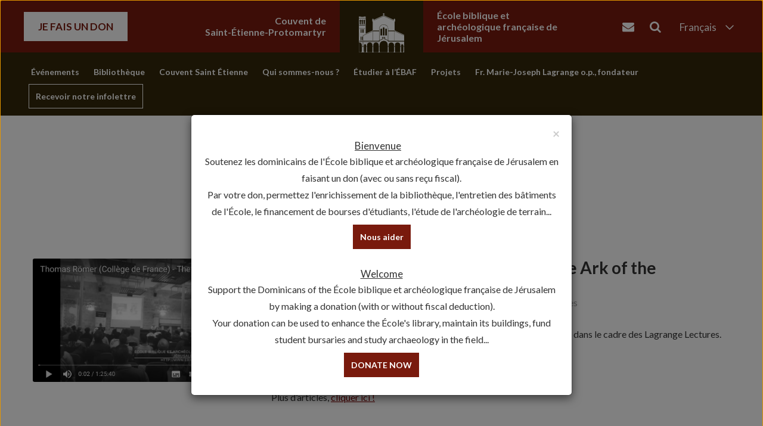

--- FILE ---
content_type: text/html; charset=UTF-8
request_url: https://www.ebaf.edu/2018/05/video-the-biblical-traditions-about-the-ark-of-the-covenant-2/
body_size: 12564
content:
<!doctype html>
<!--[if lt IE 7 ]> <html class="no-js ie6" lang="fr-FR"> <![endif]-->
<!--[if IE 7 ]>    <html class="no-js ie7" lang="fr-FR"> <![endif]-->
<!--[if IE 8 ]>    <html class="no-js ie8" lang="fr-FR"> <![endif]-->
<!--[if (gte IE 9)|!(IE)]><!--> <html class="no-js" lang="fr-FR"> <!--<![endif]-->
<head>

<meta charset="UTF-8" />
<meta name="viewport" content="width=device-width, user-scalable=no, initial-scale=1.0, minimum-scale=1.0, maximum-scale=1.0">
<meta http-equiv="X-UA-Compatible" content="IE=edge,chrome=1" />

<title>Vidéo &#8211; The Biblical Traditions about the Ark of the Covenant &#124; École Biblique et Archéologique Française de Jérusalem</title>

<link rel="profile" href="http://gmpg.org/xfn/11" />
<link rel="pingback" href="https://www.ebaf.edu/xmlrpc.php" />

<!-- Google font -->
<link href="https://fonts.googleapis.com/css?family=Lato:400,700" rel="stylesheet">

  <!-- HTML5 shim and Respond.js IE8 support of HTML5 elements and media queries -->
    <!--[if lt IE 9]>
      <script src="/js/html5shiv.js"></script>
      <script src="/js/respond.min.js"></script>
    <![endif]-->
    
<!-- Google tag (gtag.js) -->
<script async src="https://www.googletagmanager.com/gtag/js?id=G-YQSD7SBP3R"></script>
<script>
  window.dataLayer = window.dataLayer || [];
  function gtag(){dataLayer.push(arguments);}
  gtag('js', new Date());

  gtag('config', 'G-YQSD7SBP3R');
</script>

<meta name='robots' content='max-image-preview:large' />
	<style>img:is([sizes="auto" i], [sizes^="auto," i]) { contain-intrinsic-size: 3000px 1500px }</style>
	<link rel="alternate" href="https://www.ebaf.edu/2018/05/video-the-biblical-traditions-about-the-ark-of-the-covenant-2/" hreflang="fr" />
<link rel="alternate" href="https://www.ebaf.edu/2018/05/video-the-biblical-traditions-about-the-ark-of-the-covenant/" hreflang="en" />
<link rel='dns-prefetch' href='//cdnjs.cloudflare.com' />
<link rel="alternate" type="application/rss+xml" title="École Biblique et Archéologique Française de Jérusalem &raquo; Feed" href="https://www.ebaf.edu/fr/feed/" />
<link rel="alternate" type="application/rss+xml" title="École Biblique et Archéologique Française de Jérusalem &raquo; Comments Feed" href="https://www.ebaf.edu/fr/comments/feed/" />
<link rel="alternate" type="text/calendar" title="École Biblique et Archéologique Française de Jérusalem &raquo; iCal Feed" href="https://www.ebaf.edu/events/?ical=1" />
<link rel='stylesheet' id='wp-block-library-css' href='https://www.ebaf.edu/wp-includes/css/dist/block-library/style.min.css?ver=6.8.3' type='text/css' media='all' />
<style id='classic-theme-styles-inline-css' type='text/css'>
/*! This file is auto-generated */
.wp-block-button__link{color:#fff;background-color:#32373c;border-radius:9999px;box-shadow:none;text-decoration:none;padding:calc(.667em + 2px) calc(1.333em + 2px);font-size:1.125em}.wp-block-file__button{background:#32373c;color:#fff;text-decoration:none}
</style>
<style id='global-styles-inline-css' type='text/css'>
:root{--wp--preset--aspect-ratio--square: 1;--wp--preset--aspect-ratio--4-3: 4/3;--wp--preset--aspect-ratio--3-4: 3/4;--wp--preset--aspect-ratio--3-2: 3/2;--wp--preset--aspect-ratio--2-3: 2/3;--wp--preset--aspect-ratio--16-9: 16/9;--wp--preset--aspect-ratio--9-16: 9/16;--wp--preset--color--black: #000000;--wp--preset--color--cyan-bluish-gray: #abb8c3;--wp--preset--color--white: #ffffff;--wp--preset--color--pale-pink: #f78da7;--wp--preset--color--vivid-red: #cf2e2e;--wp--preset--color--luminous-vivid-orange: #ff6900;--wp--preset--color--luminous-vivid-amber: #fcb900;--wp--preset--color--light-green-cyan: #7bdcb5;--wp--preset--color--vivid-green-cyan: #00d084;--wp--preset--color--pale-cyan-blue: #8ed1fc;--wp--preset--color--vivid-cyan-blue: #0693e3;--wp--preset--color--vivid-purple: #9b51e0;--wp--preset--gradient--vivid-cyan-blue-to-vivid-purple: linear-gradient(135deg,rgba(6,147,227,1) 0%,rgb(155,81,224) 100%);--wp--preset--gradient--light-green-cyan-to-vivid-green-cyan: linear-gradient(135deg,rgb(122,220,180) 0%,rgb(0,208,130) 100%);--wp--preset--gradient--luminous-vivid-amber-to-luminous-vivid-orange: linear-gradient(135deg,rgba(252,185,0,1) 0%,rgba(255,105,0,1) 100%);--wp--preset--gradient--luminous-vivid-orange-to-vivid-red: linear-gradient(135deg,rgba(255,105,0,1) 0%,rgb(207,46,46) 100%);--wp--preset--gradient--very-light-gray-to-cyan-bluish-gray: linear-gradient(135deg,rgb(238,238,238) 0%,rgb(169,184,195) 100%);--wp--preset--gradient--cool-to-warm-spectrum: linear-gradient(135deg,rgb(74,234,220) 0%,rgb(151,120,209) 20%,rgb(207,42,186) 40%,rgb(238,44,130) 60%,rgb(251,105,98) 80%,rgb(254,248,76) 100%);--wp--preset--gradient--blush-light-purple: linear-gradient(135deg,rgb(255,206,236) 0%,rgb(152,150,240) 100%);--wp--preset--gradient--blush-bordeaux: linear-gradient(135deg,rgb(254,205,165) 0%,rgb(254,45,45) 50%,rgb(107,0,62) 100%);--wp--preset--gradient--luminous-dusk: linear-gradient(135deg,rgb(255,203,112) 0%,rgb(199,81,192) 50%,rgb(65,88,208) 100%);--wp--preset--gradient--pale-ocean: linear-gradient(135deg,rgb(255,245,203) 0%,rgb(182,227,212) 50%,rgb(51,167,181) 100%);--wp--preset--gradient--electric-grass: linear-gradient(135deg,rgb(202,248,128) 0%,rgb(113,206,126) 100%);--wp--preset--gradient--midnight: linear-gradient(135deg,rgb(2,3,129) 0%,rgb(40,116,252) 100%);--wp--preset--font-size--small: 13px;--wp--preset--font-size--medium: 20px;--wp--preset--font-size--large: 36px;--wp--preset--font-size--x-large: 42px;--wp--preset--spacing--20: 0.44rem;--wp--preset--spacing--30: 0.67rem;--wp--preset--spacing--40: 1rem;--wp--preset--spacing--50: 1.5rem;--wp--preset--spacing--60: 2.25rem;--wp--preset--spacing--70: 3.38rem;--wp--preset--spacing--80: 5.06rem;--wp--preset--shadow--natural: 6px 6px 9px rgba(0, 0, 0, 0.2);--wp--preset--shadow--deep: 12px 12px 50px rgba(0, 0, 0, 0.4);--wp--preset--shadow--sharp: 6px 6px 0px rgba(0, 0, 0, 0.2);--wp--preset--shadow--outlined: 6px 6px 0px -3px rgba(255, 255, 255, 1), 6px 6px rgba(0, 0, 0, 1);--wp--preset--shadow--crisp: 6px 6px 0px rgba(0, 0, 0, 1);}:where(.is-layout-flex){gap: 0.5em;}:where(.is-layout-grid){gap: 0.5em;}body .is-layout-flex{display: flex;}.is-layout-flex{flex-wrap: wrap;align-items: center;}.is-layout-flex > :is(*, div){margin: 0;}body .is-layout-grid{display: grid;}.is-layout-grid > :is(*, div){margin: 0;}:where(.wp-block-columns.is-layout-flex){gap: 2em;}:where(.wp-block-columns.is-layout-grid){gap: 2em;}:where(.wp-block-post-template.is-layout-flex){gap: 1.25em;}:where(.wp-block-post-template.is-layout-grid){gap: 1.25em;}.has-black-color{color: var(--wp--preset--color--black) !important;}.has-cyan-bluish-gray-color{color: var(--wp--preset--color--cyan-bluish-gray) !important;}.has-white-color{color: var(--wp--preset--color--white) !important;}.has-pale-pink-color{color: var(--wp--preset--color--pale-pink) !important;}.has-vivid-red-color{color: var(--wp--preset--color--vivid-red) !important;}.has-luminous-vivid-orange-color{color: var(--wp--preset--color--luminous-vivid-orange) !important;}.has-luminous-vivid-amber-color{color: var(--wp--preset--color--luminous-vivid-amber) !important;}.has-light-green-cyan-color{color: var(--wp--preset--color--light-green-cyan) !important;}.has-vivid-green-cyan-color{color: var(--wp--preset--color--vivid-green-cyan) !important;}.has-pale-cyan-blue-color{color: var(--wp--preset--color--pale-cyan-blue) !important;}.has-vivid-cyan-blue-color{color: var(--wp--preset--color--vivid-cyan-blue) !important;}.has-vivid-purple-color{color: var(--wp--preset--color--vivid-purple) !important;}.has-black-background-color{background-color: var(--wp--preset--color--black) !important;}.has-cyan-bluish-gray-background-color{background-color: var(--wp--preset--color--cyan-bluish-gray) !important;}.has-white-background-color{background-color: var(--wp--preset--color--white) !important;}.has-pale-pink-background-color{background-color: var(--wp--preset--color--pale-pink) !important;}.has-vivid-red-background-color{background-color: var(--wp--preset--color--vivid-red) !important;}.has-luminous-vivid-orange-background-color{background-color: var(--wp--preset--color--luminous-vivid-orange) !important;}.has-luminous-vivid-amber-background-color{background-color: var(--wp--preset--color--luminous-vivid-amber) !important;}.has-light-green-cyan-background-color{background-color: var(--wp--preset--color--light-green-cyan) !important;}.has-vivid-green-cyan-background-color{background-color: var(--wp--preset--color--vivid-green-cyan) !important;}.has-pale-cyan-blue-background-color{background-color: var(--wp--preset--color--pale-cyan-blue) !important;}.has-vivid-cyan-blue-background-color{background-color: var(--wp--preset--color--vivid-cyan-blue) !important;}.has-vivid-purple-background-color{background-color: var(--wp--preset--color--vivid-purple) !important;}.has-black-border-color{border-color: var(--wp--preset--color--black) !important;}.has-cyan-bluish-gray-border-color{border-color: var(--wp--preset--color--cyan-bluish-gray) !important;}.has-white-border-color{border-color: var(--wp--preset--color--white) !important;}.has-pale-pink-border-color{border-color: var(--wp--preset--color--pale-pink) !important;}.has-vivid-red-border-color{border-color: var(--wp--preset--color--vivid-red) !important;}.has-luminous-vivid-orange-border-color{border-color: var(--wp--preset--color--luminous-vivid-orange) !important;}.has-luminous-vivid-amber-border-color{border-color: var(--wp--preset--color--luminous-vivid-amber) !important;}.has-light-green-cyan-border-color{border-color: var(--wp--preset--color--light-green-cyan) !important;}.has-vivid-green-cyan-border-color{border-color: var(--wp--preset--color--vivid-green-cyan) !important;}.has-pale-cyan-blue-border-color{border-color: var(--wp--preset--color--pale-cyan-blue) !important;}.has-vivid-cyan-blue-border-color{border-color: var(--wp--preset--color--vivid-cyan-blue) !important;}.has-vivid-purple-border-color{border-color: var(--wp--preset--color--vivid-purple) !important;}.has-vivid-cyan-blue-to-vivid-purple-gradient-background{background: var(--wp--preset--gradient--vivid-cyan-blue-to-vivid-purple) !important;}.has-light-green-cyan-to-vivid-green-cyan-gradient-background{background: var(--wp--preset--gradient--light-green-cyan-to-vivid-green-cyan) !important;}.has-luminous-vivid-amber-to-luminous-vivid-orange-gradient-background{background: var(--wp--preset--gradient--luminous-vivid-amber-to-luminous-vivid-orange) !important;}.has-luminous-vivid-orange-to-vivid-red-gradient-background{background: var(--wp--preset--gradient--luminous-vivid-orange-to-vivid-red) !important;}.has-very-light-gray-to-cyan-bluish-gray-gradient-background{background: var(--wp--preset--gradient--very-light-gray-to-cyan-bluish-gray) !important;}.has-cool-to-warm-spectrum-gradient-background{background: var(--wp--preset--gradient--cool-to-warm-spectrum) !important;}.has-blush-light-purple-gradient-background{background: var(--wp--preset--gradient--blush-light-purple) !important;}.has-blush-bordeaux-gradient-background{background: var(--wp--preset--gradient--blush-bordeaux) !important;}.has-luminous-dusk-gradient-background{background: var(--wp--preset--gradient--luminous-dusk) !important;}.has-pale-ocean-gradient-background{background: var(--wp--preset--gradient--pale-ocean) !important;}.has-electric-grass-gradient-background{background: var(--wp--preset--gradient--electric-grass) !important;}.has-midnight-gradient-background{background: var(--wp--preset--gradient--midnight) !important;}.has-small-font-size{font-size: var(--wp--preset--font-size--small) !important;}.has-medium-font-size{font-size: var(--wp--preset--font-size--medium) !important;}.has-large-font-size{font-size: var(--wp--preset--font-size--large) !important;}.has-x-large-font-size{font-size: var(--wp--preset--font-size--x-large) !important;}
:where(.wp-block-post-template.is-layout-flex){gap: 1.25em;}:where(.wp-block-post-template.is-layout-grid){gap: 1.25em;}
:where(.wp-block-columns.is-layout-flex){gap: 2em;}:where(.wp-block-columns.is-layout-grid){gap: 2em;}
:root :where(.wp-block-pullquote){font-size: 1.5em;line-height: 1.6;}
</style>
<link rel='stylesheet' id='news-css' href='https://www.ebaf.edu/wp-content/plugins/simple-news/css/news.css?ver=6.8.3' type='text/css' media='all' />
<link rel='stylesheet' id='slick-style-css' href='https://cdnjs.cloudflare.com/ajax/libs/slick-carousel/1.9.0/slick.css?ver=6.8.3' type='text/css' media='all' />
<link rel='stylesheet' id='slick-theme-css' href='https://cdnjs.cloudflare.com/ajax/libs/slick-carousel/1.9.0/slick-theme.css?ver=6.8.3' type='text/css' media='all' />
<link rel='stylesheet' id='bootstrap-css' href='https://www.ebaf.edu/wp-content/themes/ebaf/css/bootstrap.min.css?ver=3.0.3' type='text/css' media='all' />
<link rel='stylesheet' id='wpbase-css' href='https://www.ebaf.edu/wp-content/themes/ebaf/css/wpbase.min.css?ver=3.0.3' type='text/css' media='all' />
<link rel='stylesheet' id='font-awesome-css' href='https://www.ebaf.edu/wp-content/themes/ebaf/css/font-awesome.min.css?ver=4.0.3' type='text/css' media='all' />
<link rel='stylesheet' id='magnific-css' href='https://www.ebaf.edu/wp-content/themes/ebaf/css/magnific.css?ver=0.9.4' type='text/css' media='all' />
<link rel='stylesheet' id='theme-style-css' href='https://www.ebaf.edu/wp-content/themes/ebaf/style.css?ver=3.0.3' type='text/css' media='all' />
<link rel='stylesheet' id='slb_core-css' href='https://www.ebaf.edu/wp-content/plugins/simple-lightbox/client/css/app.css?ver=2.9.4' type='text/css' media='all' />
<link rel='stylesheet' id='googleFonts-css' href='http://fonts.googleapis.com/css?family=Montserrat%3A400%2C700&#038;ver=6.8.3' type='text/css' media='all' />
<script type="text/javascript" defer src="https://cdnjs.cloudflare.com/ajax/libs/slick-carousel/1.9.0/slick.min.js?ver=6.8.3" id="slick-script-js"></script>
<script type="text/javascript" src="https://www.ebaf.edu/wp-includes/js/jquery/jquery.min.js?ver=3.7.1" id="jquery-core-js"></script>
<script type="text/javascript" src="https://www.ebaf.edu/wp-includes/js/jquery/jquery-migrate.min.js?ver=3.4.1" id="jquery-migrate-js"></script>
<script type="text/javascript" src="https://www.ebaf.edu/wp-content/themes/ebaf/js/modernizr.custom.js?ver=2.6.2" id="modernizr-js"></script>
<script type="text/javascript" src="https://www.ebaf.edu/wp-content/themes/ebaf/js/magnific.min.js?ver=0.9.4" id="magnific-js"></script>
<script type="text/javascript" src="https://www.ebaf.edu/wp-content/themes/ebaf/js/bootstrap.js?ver=6.8.3" id="bootstrap-script-js"></script>
<script type="text/javascript" src="https://www.ebaf.edu/wp-content/themes/ebaf/js/hover.zoom.js?ver=6.8.3" id="hover-script-js"></script>
<script type="text/javascript" src="https://www.ebaf.edu/wp-content/themes/ebaf/js/main.js?ver=6.8.3" id="main-script-js"></script>
<link rel="https://api.w.org/" href="https://www.ebaf.edu/wp-json/" /><link rel="alternate" title="JSON" type="application/json" href="https://www.ebaf.edu/wp-json/wp/v2/posts/4873" /><link rel="EditURI" type="application/rsd+xml" title="RSD" href="https://www.ebaf.edu/xmlrpc.php?rsd" />
<link rel="canonical" href="https://www.ebaf.edu/2018/05/video-the-biblical-traditions-about-the-ark-of-the-covenant-2/" />
<link rel='shortlink' href='https://www.ebaf.edu/?p=4873' />
<link rel="alternate" title="oEmbed (JSON)" type="application/json+oembed" href="https://www.ebaf.edu/wp-json/oembed/1.0/embed?url=https%3A%2F%2Fwww.ebaf.edu%2F2018%2F05%2Fvideo-the-biblical-traditions-about-the-ark-of-the-covenant-2%2F&#038;lang=fr" />
<link rel="alternate" title="oEmbed (XML)" type="text/xml+oembed" href="https://www.ebaf.edu/wp-json/oembed/1.0/embed?url=https%3A%2F%2Fwww.ebaf.edu%2F2018%2F05%2Fvideo-the-biblical-traditions-about-the-ark-of-the-covenant-2%2F&#038;format=xml&#038;lang=fr" />
<meta name="tec-api-version" content="v1"><meta name="tec-api-origin" content="https://www.ebaf.edu"><link rel="alternate" href="https://www.ebaf.edu/wp-json/tribe/events/v1/" />	<script type="text/javascript">
    // <![CDATA[
    jQuery(document).ready(function($){
    	$("a[rel='magnific']").magnificPopup({
    		type:'image'
    	});
    });  
    // ]]>
    </script>
    <script>
  (function(i,s,o,g,r,a,m){i['GoogleAnalyticsObject']=r;i[r]=i[r]||function(){
  (i[r].q=i[r].q||[]).push(arguments)},i[r].l=1*new Date();a=s.createElement(o),
  m=s.getElementsByTagName(o)[0];a.async=1;a.src=g;m.parentNode.insertBefore(a,m)
  })(window,document,'script','https://www.google-analytics.com/analytics.js','ga');

  ga('create', 'UA-98867297-1', 'auto');
  ga('send', 'pageview');

</script><link rel="icon" href="https://www.ebaf.edu/wp-content/uploads/2017/03/cropped-Logo-officiel-Ecole-e1492249362575-32x32.jpg" sizes="32x32" />
<link rel="icon" href="https://www.ebaf.edu/wp-content/uploads/2017/03/cropped-Logo-officiel-Ecole-e1492249362575-192x192.jpg" sizes="192x192" />
<link rel="apple-touch-icon" href="https://www.ebaf.edu/wp-content/uploads/2017/03/cropped-Logo-officiel-Ecole-e1492249362575-180x180.jpg" />
<meta name="msapplication-TileImage" content="https://www.ebaf.edu/wp-content/uploads/2017/03/cropped-Logo-officiel-Ecole-e1492249362575-270x270.jpg" />
		<style type="text/css" id="wp-custom-css">
			.single-content .widget ul {
    list-style: initial;
    padding-left: 15px;
}

.single-content .widget ul li {
    display: list-item;
}

.encadrer-un-contenu{ border: 1px solid black; padding: 5px; }

a { color: #428bca; }		</style>
		 
<script>
	jQuery(document).ready(function($) {
		
		
	
	
	$(function() {
		$('.current-menu-parent ul.sub-menu, .home .menu-item-has-children:first-child ul.sub-menu').addClass('show');
	});	
		
	$("li.menu-item-has-children").hover(
	  function () {
	    $(this).children("ul.sub-menu").addClass('hover');
	    $('.current-menu-parent ul.sub-menu').removeClass('show');
	    $('.home .menu-item-has-children:first-child ul.sub-menu').removeClass('show');
	  }, 
	  function () {
	    $(this).children("ul.sub-menu").removeClass('hover');
	    $('.current-menu-parent ul.sub-menu').addClass('show');
	    $('.home .menu-item-has-children:first-child ul.sub-menu').addClass('show');
	  }
	);
	$(function() {
	  $('.footer-top').addClass('footer-top-fixed');
	});
		
		
		
		
		
		
		
		
		
		
		
		// $(window).scroll(function () {
		//     if ($(this).scrollTop() >= 290) {
		// 		$('.home .main-nav-wrapper').addClass('sticky');
		// 		$('.home .content-wrapper').addClass('sticky');
		//     }
		// 	else {
		// 		$('.home .main-nav-wrapper').removeClass('sticky');
		// 		$('.home .content-wrapper').removeClass('sticky');
		//     }
		// });
		
		// $(window).scroll(function() {
		//    if($(window).scrollTop() + $(window).height() > $(document).height()- 5) {
		//        $('.footer-top').removeClass('footer-top-fixed');
		//     } else{
		// 	   $('.footer-top').addClass('footer-top-fixed');
		//    	}
		// });
		
		$(document).ready(function () {
		    //if cookie hasn't been set...
		    if (document.cookie.indexOf("ModalShown=true")<0) {
		        $("#myModal").modal("show");
		        //Modal has been shown, now set a cookie so it never comes back
		        $("#myModalClose").click(function () {
		            $("#myModal").modal("hide");
		        });
		        document.cookie = "ModalShown=true; expires=Fri, 31 Dec 9999 23:59:59 GMT; path=/";
		    }
		});
    });
</script>
</head>

<body class="wp-singular post-template-default single single-post postid-4873 single-format-standard wp-theme-ebaf tribe-no-js page-template-ebaf">
                 
        <header>
   
    
<nav role="navigation">
    <div class="navbar navbar-inverse navbar-static-top" style="text-transform: inherit; padding: 0;">
        <!-- .navbar-toggle is used as the toggle for collapsed navbar content -->
        <div class="custom-main-header">
            <div class="custom-main-header_top">
                <div class="container">
                    <div class="custom-main-header_top_wrapper">
                        <div class="custom-main-header_top_left">
                            <div><a class="white-btn" style="text-transform: uppercase;" href="https://www.ebaf.edu/nous-aider/" title="Nous aider">Je fais un don</a></div>
                            <div><p class="name-ecole">Couvent de <br>Saint-Étienne-Protomartyr</p></div>
                        </div>
                        <div class="custom-main-header_top_logo">
                                                            <a href="https://www.ebaf.edu/fr/" title="École Biblique et Archéologique Française de Jérusalem" rel="home">
                                    <img src="https://www.ebaf.edu/wp-content/themes/ebaf/images/logo_ebaf.svg" alt="Logo EBAF Edu" />
                                </a>
                                                    </div>
                        <div class="custom-main-header_top_right">
                            <div><p class="name-ecole">École biblique et archéologique française de Jérusalem</p></div>
                            <div class="d-flex">
                                <div class="send-mail nav-right-right">
                                    <ul class="list-inline header-icons">
                                        <li>
                                            <a href="https://www.ebaf.edu/fr/?page_id=210"><i class="fa fa-envelope" aria-hidden="true"></i></a>
                                        </li>
                                        <li>
                                            <button type="button" class="search-btn" data-toggle="modal" data-target="#myModal2"><i class="fa fa-search" aria-hidden="true"></i></button>
                                        </li>
                                    </ul>
                                </div>
                                	<form method="get" class="form-inline" action="https://www.ebaf.edu/fr/">
		<div class="col-lg-12 search-bar">
		    <div class="input-group">
		      <input type="text" class="form-control search-query" name="s" id="search" placeholder="">
		      <span class="input-group-btn">
		        <button type="submit" class="search-btn" value="Search"><i class="fa fa-search" aria-hidden="true"></i></button>
		      </span>
		    </div><!-- /input-group -->
		</div><!-- /.col-lg-12 -->
	</form>
                                <div class="collapse-nav">
                                    <svg xmlns="http://www.w3.org/2000/svg" class="icon icon-tabler icon-tabler-chevron-down" width="24" height="24" viewBox="0 0 24 24" stroke-width="1.5" stroke="#ffffff" fill="none" stroke-linecap="round" stroke-linejoin="round">
                                        <path stroke="none" d="M0 0h24v24H0z" fill="none"/>
                                        <path d="M6 9l6 6l6 -6" />
                                    </svg>
                                    <ul id="menu-menu-switch-langues" class="nav navbar-nav navbar-right"><li id="menu-item-800-fr" class="lang-item lang-item-25 lang-item-fr current-lang lang-item-first menu-item menu-item-type-custom menu-item-object-custom menu-item-800-fr"><a href="https://www.ebaf.edu/2018/05/video-the-biblical-traditions-about-the-ark-of-the-covenant-2/">Français</a></li>
<li id="menu-item-800-en" class="lang-item lang-item-44 lang-item-en menu-item menu-item-type-custom menu-item-object-custom menu-item-800-en"><a href="https://www.ebaf.edu/2018/05/video-the-biblical-traditions-about-the-ark-of-the-covenant/">English</a></li>
<li id="menu-item-722" class="menu-item menu-item-type-post_type menu-item-object-page menu-item-722"><a href="https://www.ebaf.edu/arabic/">العربية</a></li>
<li id="menu-item-274" class="menu-item menu-item-type-post_type menu-item-object-page menu-item-274"><a href="https://www.ebaf.edu/hebreu/">עברית</a></li>
</ul>                                </div>
                            </div>
                        </div>
                    </div>
                </div>
            </div>
            <div class="custom-main-header_bottom">
                <div class="container">
                    <div class="custom-main-header_bottom_wrapper">
                        <div class="main-nav">
                            <div class="main-nav-wrapper">
                                <div class="main-navbar">
                                    <ul id="menu-menu-principal-fr" class="nav navbar-nav navbar-right"><li id="menu-item-30383" class="menu-item menu-item-type-custom menu-item-object-custom menu-item-has-children menu-item-30383"><a href="#">Événements</a>
<ul class="sub-menu">
	<li id="menu-item-30381" class="menu-item menu-item-type-taxonomy menu-item-object-category menu-item-30381"><a href="https://www.ebaf.edu/category/evenements/jeudis-de-lebaf/">Jeudis de l&#8217;ÉBAF</a></li>
	<li id="menu-item-30382" class="menu-item menu-item-type-taxonomy menu-item-object-category menu-item-30382"><a href="https://www.ebaf.edu/category/evenements/conferences-fr/">Conférences | Soutenances</a></li>
	<li id="menu-item-30385" class="menu-item menu-item-type-taxonomy menu-item-object-category menu-item-30385"><a href="https://www.ebaf.edu/category/evenements/visites-du-samedi/">Visites du samedi</a></li>
</ul>
</li>
<li id="menu-item-26018" class="menu-item menu-item-type-post_type menu-item-object-page menu-item-has-children menu-item-26018"><a href="https://www.ebaf.edu/bibliotheque/">Bibliothèque</a>
<ul class="sub-menu">
	<li id="menu-item-26019" class="menu-item menu-item-type-post_type menu-item-object-page menu-item-26019"><a href="https://www.ebaf.edu/bibliotheque/conditions-dadmission/">Conditions d’admission</a></li>
	<li id="menu-item-26020" class="menu-item menu-item-type-post_type menu-item-object-page menu-item-26020"><a href="https://www.ebaf.edu/bibliotheque/horaires-et-catalogue/">Horaires et Catalogue</a></li>
	<li id="menu-item-26022" class="menu-item menu-item-type-post_type menu-item-object-page menu-item-26022"><a href="https://www.ebaf.edu/bibliotheque/la-cartotheque/">Cartothèque</a></li>
	<li id="menu-item-26021" class="menu-item menu-item-type-post_type menu-item-object-page menu-item-26021"><a href="https://www.ebaf.edu/bibliotheque/echo-des-oubliettes/">Archives</a></li>
</ul>
</li>
<li id="menu-item-26023" class="menu-item menu-item-type-post_type menu-item-object-page menu-item-has-children menu-item-26023"><a href="https://www.ebaf.edu/couvent/">Couvent Saint Étienne</a>
<ul class="sub-menu">
	<li id="menu-item-26024" class="menu-item menu-item-type-post_type menu-item-object-page menu-item-26024"><a href="https://www.ebaf.edu/couvent/horaires-des-messes-et-offices/">Horaires des messes et offices</a></li>
	<li id="menu-item-26028" class="menu-item menu-item-type-taxonomy menu-item-object-category menu-item-26028"><a href="https://www.ebaf.edu/category/le-couvent/">Actualités du couvent</a></li>
	<li id="menu-item-26025" class="menu-item menu-item-type-post_type menu-item-object-page menu-item-26025"><a href="https://www.ebaf.edu/couvent/le-lieu-du-protomartyr/">Lieu du protomartyr Étienne</a></li>
	<li id="menu-item-26026" class="menu-item menu-item-type-post_type menu-item-object-page menu-item-26026"><a href="https://www.ebaf.edu/couvent/les-batiments/">Les bâtiments</a></li>
</ul>
</li>
<li id="menu-item-158" class="menu-item menu-item-type-custom menu-item-object-custom menu-item-has-children menu-item-158"><a href="#">Qui sommes-nous ?</a>
<ul class="sub-menu">
	<li id="menu-item-182" class="menu-item menu-item-type-post_type menu-item-object-page menu-item-182"><a href="https://www.ebaf.edu/lecole-biblique/">L&#8217;ÉBAF</a></li>
	<li id="menu-item-31202" class="menu-item menu-item-type-post_type_archive menu-item-object-membres-du-couvent menu-item-31202"><a href="https://www.ebaf.edu/membres-du-couvent/">Couvent</a></li>
	<li id="menu-item-825" class="menu-item menu-item-type-post_type menu-item-object-page menu-item-825"><a href="https://www.ebaf.edu/enseignants/">Enseignants</a></li>
	<li id="menu-item-27926" class="menu-item menu-item-type-post_type menu-item-object-page menu-item-27926"><a href="https://www.ebaf.edu/les-amis-de-lecole-biblique-et-archeologique-francaise-de-jerusalem/">Les Amis de l’École</a></li>
	<li id="menu-item-822" class="menu-item menu-item-type-post_type menu-item-object-page menu-item-822"><a href="https://www.ebaf.edu/administration/">Administration</a></li>
</ul>
</li>
<li id="menu-item-159" class="menu-item menu-item-type-custom menu-item-object-custom menu-item-has-children menu-item-159"><a href="http://www.ebaf.edu/?page_id=129">Étudier à l&#8217;ÉBAF</a>
<ul class="sub-menu">
	<li id="menu-item-155" class="menu-item menu-item-type-post_type menu-item-object-page menu-item-155"><a href="https://www.ebaf.edu/etudier-a-jerusalem/programme/">Programme</a></li>
	<li id="menu-item-154" class="menu-item menu-item-type-post_type menu-item-object-page menu-item-154"><a href="https://www.ebaf.edu/etudier-a-jerusalem/admission/">Admission et cursus</a></li>
	<li id="menu-item-153" class="menu-item menu-item-type-post_type menu-item-object-page menu-item-153"><a href="https://www.ebaf.edu/etudier-a-jerusalem/diplomes/">Diplômes</a></li>
	<li id="menu-item-152" class="menu-item menu-item-type-post_type menu-item-object-page menu-item-152"><a href="https://www.ebaf.edu/etudier-a-jerusalem/bourses/">Bourses d’études</a></li>
	<li id="menu-item-26034" class="menu-item menu-item-type-post_type menu-item-object-page menu-item-26034"><a href="https://www.ebaf.edu/residences/">Résidences</a></li>
</ul>
</li>
<li id="menu-item-29917" class="projets menu-item menu-item-type-custom menu-item-object-custom menu-item-has-children menu-item-29917"><a href="#">Projets</a>
<ul class="sub-menu">
	<li id="menu-item-26032" class="menu-item menu-item-type-post_type menu-item-object-page menu-item-26032"><a href="https://www.ebaf.edu/project-best/">La Bible En Ses Traditions (BEST)</a></li>
	<li id="menu-item-26030" class="menu-item menu-item-type-post_type menu-item-object-page menu-item-26030"><a href="https://www.ebaf.edu/archeologie/">Archéologie</a></li>
	<li id="menu-item-26033" class="menu-item menu-item-type-post_type menu-item-object-page menu-item-26033"><a href="https://www.ebaf.edu/phototheque/">Photothèque</a></li>
	<li id="menu-item-26035" class="menu-item menu-item-type-post_type menu-item-object-page menu-item-26035"><a href="https://www.ebaf.edu/publications/">Travaux bibliques</a></li>
	<li id="menu-item-151" class="menu-item menu-item-type-post_type menu-item-object-page menu-item-151"><a href="https://www.ebaf.edu/qui-sommes-nous/la-bible-de-jerusalem/">La Bible de Jérusalem</a></li>
</ul>
</li>
<li id="menu-item-26670" class="menu-item menu-item-type-custom menu-item-object-custom menu-item-has-children menu-item-26670"><a href="#">Fr. Marie-Joseph Lagrange o.p., fondateur</a>
<ul class="sub-menu">
	<li id="menu-item-6857" class="menu-item menu-item-type-post_type menu-item-object-page menu-item-6857"><a href="https://www.ebaf.edu/notre-fondateur-le-pere-marie-joseph-lagrange/rappels-biographiques/">Rappels biographiques</a></li>
	<li id="menu-item-6861" class="menu-item menu-item-type-post_type menu-item-object-page menu-item-6861"><a href="https://www.ebaf.edu/notre-fondateur-le-pere-marie-joseph-lagrange/bibliographie/">Bibliographie</a></li>
	<li id="menu-item-6862" class="menu-item menu-item-type-post_type menu-item-object-page menu-item-6862"><a href="https://www.ebaf.edu/notre-fondateur-le-pere-marie-joseph-lagrange/photos/">Photos d’époque</a></li>
	<li id="menu-item-6860" class="menu-item menu-item-type-post_type menu-item-object-page menu-item-6860"><a href="https://www.ebaf.edu/notre-fondateur-le-pere-marie-joseph-lagrange/actualite-cause-de-beatification/">En cause de béatification</a></li>
</ul>
</li>
<li id="menu-item-26146" class="highlight menu-item-newsletter menu-item menu-item-type-custom menu-item-object-custom menu-item-26146"><a href="#">Recevoir notre infolettre</a></li>
</ul>                                </div>
                            </div>
                        </div>
                    </div>
                    <div class="flex-mobile-wrapper">
                        <button type="button" class="navbar-toggle" data-toggle="collapse" data-target=".navbar-responsive-collapse">
                            <span class="icon-bar"></span>
                            <span class="icon-bar"></span>
                            <span class="icon-bar"></span>
                        </button>
                    </div>
                    <div class="main-navbar navbar-collapse collapse navbar-responsive-collapse">
                        <ul id="menu-menu-mobile" class="nav navbar-nav navbar-mobile"><li id="menu-item-456" class="menu-item menu-item-type-post_type menu-item-object-page menu-item-456"><a href="https://www.ebaf.edu/nous-aider/">Nous aider</a></li>
<li id="menu-item-453" class="menu-item menu-item-type-custom menu-item-object-custom menu-item-has-children dropdown menu-item-453"><a href="#" class="dropdown-toggle" data-toggle="dropdown">Langues <b class="caret"></b></a>
<ul class="dropdown-menu">
	<li id="menu-item-457" class="menu-item menu-item-type-custom menu-item-object-custom menu-item-home menu-item-457"><a href="http://www.ebaf.edu/fr/">Français</a></li>
	<li id="menu-item-458" class="menu-item menu-item-type-custom menu-item-object-custom menu-item-458"><a href="http://www.ebaf.edu/en/">English</a></li>
	<li id="menu-item-721" class="menu-item menu-item-type-post_type menu-item-object-page menu-item-721"><a href="https://www.ebaf.edu/arabic/">العربية</a></li>
	<li id="menu-item-460" class="menu-item menu-item-type-custom menu-item-object-custom menu-item-460"><a href="#">עברית</a></li>
</ul>
</li>
<li id="menu-item-455" class="menu-item menu-item-type-custom menu-item-object-custom menu-item-has-children dropdown menu-item-455"><a href="#" class="dropdown-toggle" data-toggle="dropdown">Actualités <b class="caret"></b></a>
<ul class="dropdown-menu">
	<li id="menu-item-465" class="menu-item menu-item-type-taxonomy menu-item-object-category current-post-ancestor current-menu-parent current-post-parent menu-item-465"><a href="https://www.ebaf.edu/category/evenements/">Événements</a></li>
	<li id="menu-item-793" class="menu-item menu-item-type-custom menu-item-object-custom menu-item-793"><a href="http://www.ebaf.edu/events/">Agenda</a></li>
</ul>
</li>
<li id="menu-item-467" class="menu-item menu-item-type-custom menu-item-object-custom menu-item-has-children dropdown menu-item-467"><a href="#" class="dropdown-toggle" data-toggle="dropdown">Qui sommes-nous ? <b class="caret"></b></a>
<ul class="dropdown-menu">
	<li id="menu-item-468" class="menu-item menu-item-type-post_type menu-item-object-page menu-item-468"><a href="https://www.ebaf.edu/lecole-biblique/">L&#8217;École biblique</a></li>
	<li id="menu-item-827" class="menu-item menu-item-type-post_type menu-item-object-page menu-item-827"><a href="https://www.ebaf.edu/administration/">Administration</a></li>
	<li id="menu-item-826" class="menu-item menu-item-type-post_type menu-item-object-page menu-item-826"><a href="https://www.ebaf.edu/enseignants/">Enseignants</a></li>
	<li id="menu-item-474" class="menu-item menu-item-type-post_type menu-item-object-page menu-item-474"><a href="https://www.ebaf.edu/qui-sommes-nous/la-bible-de-jerusalem/">La Bible de Jérusalem</a></li>
</ul>
</li>
<li id="menu-item-476" class="menu-item menu-item-type-custom menu-item-object-custom menu-item-has-children dropdown menu-item-476"><a href="#" class="dropdown-toggle" data-toggle="dropdown">Étudier à Jérusalem <b class="caret"></b></a>
<ul class="dropdown-menu">
	<li id="menu-item-483" class="menu-item menu-item-type-post_type menu-item-object-page menu-item-483"><a href="https://www.ebaf.edu/etudier-a-jerusalem/programme/">Programme</a></li>
	<li id="menu-item-480" class="menu-item menu-item-type-post_type menu-item-object-page menu-item-480"><a href="https://www.ebaf.edu/etudier-a-jerusalem/admission/">Admission et cursus</a></li>
	<li id="menu-item-482" class="menu-item menu-item-type-post_type menu-item-object-page menu-item-482"><a href="https://www.ebaf.edu/etudier-a-jerusalem/diplomes/">Diplômes</a></li>
	<li id="menu-item-481" class="menu-item menu-item-type-post_type menu-item-object-page menu-item-481"><a href="https://www.ebaf.edu/etudier-a-jerusalem/bourses/">Bourses d’études</a></li>
</ul>
</li>
<li id="menu-item-486" class="menu-item menu-item-type-custom menu-item-object-custom menu-item-has-children dropdown menu-item-486"><a href="#" class="dropdown-toggle" data-toggle="dropdown">Activités <b class="caret"></b></a>
<ul class="dropdown-menu">
	<li id="menu-item-487" class="menu-item menu-item-type-post_type menu-item-object-page menu-item-487"><a href="https://www.ebaf.edu/activites/conferences-du-jeudi/">Conférences du jeudi</a></li>
	<li id="menu-item-488" class="menu-item menu-item-type-post_type menu-item-object-page menu-item-488"><a href="https://www.ebaf.edu/activites/lagrange-lectures/">Lagrange Lectures</a></li>
	<li id="menu-item-1521" class="menu-item menu-item-type-post_type menu-item-object-page menu-item-1521"><a href="https://www.ebaf.edu/activites/visites-du-samedi/">Les visites du samedi</a></li>
</ul>
</li>
<li id="menu-item-454" class="menu-item menu-item-type-custom menu-item-object-custom menu-item-has-children dropdown menu-item-454"><a href="#" class="dropdown-toggle" data-toggle="dropdown">Départements <b class="caret"></b></a>
<ul class="dropdown-menu">
	<li id="menu-item-491" class="menu-item menu-item-type-post_type menu-item-object-page menu-item-491"><a href="https://www.ebaf.edu/archeologie/">Archéologie</a></li>
	<li id="menu-item-497" class="menu-item menu-item-type-post_type menu-item-object-page menu-item-497"><a href="https://www.ebaf.edu/project-best/">Un programme de recherche</a></li>
	<li id="menu-item-492" class="menu-item menu-item-type-post_type menu-item-object-page menu-item-492"><a href="https://www.ebaf.edu/bibliotheque/">Bibliothèque</a></li>
	<li id="menu-item-494" class="menu-item menu-item-type-post_type menu-item-object-page menu-item-494"><a href="https://www.ebaf.edu/phototheque/">Photothèque</a></li>
	<li id="menu-item-496" class="menu-item menu-item-type-post_type menu-item-object-page menu-item-496"><a href="https://www.ebaf.edu/residences/">Résidences</a></li>
	<li id="menu-item-495" class="menu-item menu-item-type-post_type menu-item-object-page menu-item-495"><a href="https://www.ebaf.edu/publications/">Travaux bibliques</a></li>
	<li id="menu-item-493" class="menu-item menu-item-type-post_type menu-item-object-page menu-item-493"><a href="https://www.ebaf.edu/couvent/">Couvent</a></li>
</ul>
</li>
<li id="menu-item-520" class="menu-item menu-item-type-post_type menu-item-object-page menu-item-520"><a href="https://www.ebaf.edu/contact/">Contact</a></li>
</ul>                    </div>
                </div>
            </div>
        </div>
     </div>           
</nav>
           
 
    </header><!-- end of header -->
        
	    
        <div id="wrapper" class="clearfix">
    
        
	<!-- <div class="home-image">
		<img src="https://www.ebaf.edu/wp-content/themes/ebaf/images/ebafhomeimg.jpg" alt="">
	</div> -->

<div id="ww">
  <div class="container">
   <div class="row">
    <div class="col-lg-12">
      	      			<article id="post-4873" class="post-4873 post type-post status-publish format-standard has-post-thumbnail hentry category-evenements">
	  	<div class="col-xs-12 col-lg-4 col-md-4">
		  	<div class="post-thumbnail">
	       		              <div class="thumbnail no-link">
	       		<img width="958" height="536" src="https://www.ebaf.edu/wp-content/uploads/2018/05/Capture-d’écran-2018-05-07-à-08.35.15.png" class="attachment-post-thumbnail size-post-thumbnail wp-post-image" alt="" decoding="async" fetchpriority="high" srcset="https://www.ebaf.edu/wp-content/uploads/2018/05/Capture-d’écran-2018-05-07-à-08.35.15.png 958w, https://www.ebaf.edu/wp-content/uploads/2018/05/Capture-d’écran-2018-05-07-à-08.35.15-300x168.png 300w, https://www.ebaf.edu/wp-content/uploads/2018/05/Capture-d’écran-2018-05-07-à-08.35.15-768x430.png 768w" sizes="(max-width: 958px) 100vw, 958px" />            </div>
		   				  	</div>
	   			  	</div>
	  	<div class="col-xs-12 col-lg-8 col-md-8">
	  		<h1 class="post-title">Vidéo &#8211; The Biblical Traditions about the Ark of the Covenant</h1>
	  		<section class="post-meta">
            <p>7 May 2018 - École biblique et archéologique française - Lagrange Lectures</p>
			</section><!-- end of .post-meta -->

	      	<section class="post-entry">
		        <p style="text-align: justify;">Conférence donnée par <strong>Thomas Römer</strong>, professeur au Collège de France, dans le cadre des Lagrange Lectures.</p>
<p><a href="https://www.youtube.com/watch?v=ckdqlCHgAaA&amp;t=880s" target="_blank" rel="noopener"><span style="text-decoration: underline;"><span style="color: #800000; text-decoration: underline;">The Biblical Traditions about the Ark of the Covenant</span></span></a></p>
<p>Plus d&#8217;articles, <a href="http://www.ebaf.edu/2018/05/thomas-romer-larche-dalliance/" target="_blank" rel="noopener"><span style="text-decoration: underline; color: #800000;">cliquer ici !</span></a></p>
<p><iframe title="Thomas Römer (Collège de France) - The Biblical Traditions about the Ark of the Covenant" width="550" height="309" src="https://www.youtube.com/embed/ckdqlCHgAaA?feature=oembed" frameborder="0" allow="accelerometer; autoplay; clipboard-write; encrypted-media; gyroscope; picture-in-picture; web-share" referrerpolicy="strict-origin-when-cross-origin" allowfullscreen></iframe></p>
	        </section><!-- end of .post-entry -->
	  		</div>
             
              
           </div><!-- /col-lg-8 -->
         </div><!-- /row -->
       </div> <!-- /container -->
     </div><!-- /ww -->
     </div><!-- end of wrapper-->




  <!-- +++++ Footer Section +++++ -->
<footer id="footer">
	<!--<div class="footer-top">
		<div class="container">
			<div class="bottom-nav-wrapper">
				<ul id="menu-menu-footer" class="nav navbar-nav"><li id="menu-item-65" class="menu-item menu-item-type-post_type menu-item-object-page menu-item-65"><a href="https://www.ebaf.edu/archeologie/">Archéologie</a></li>
<li id="menu-item-66" class="menu-item menu-item-type-post_type menu-item-object-page menu-item-66"><a href="https://www.ebaf.edu/project-best/">Un programme de recherche</a></li>
<li id="menu-item-73" class="menu-item menu-item-type-post_type menu-item-object-page menu-item-73"><a href="https://www.ebaf.edu/bibliotheque/">Bibliothèque</a></li>
<li id="menu-item-332" class="menu-item menu-item-type-post_type menu-item-object-page menu-item-332"><a href="https://www.ebaf.edu/phototheque/">Photothèque</a></li>
<li id="menu-item-76" class="menu-item menu-item-type-post_type menu-item-object-page menu-item-76"><a href="https://www.ebaf.edu/residences/">Résidences</a></li>
<li id="menu-item-75" class="menu-item menu-item-type-post_type menu-item-object-page menu-item-75"><a href="https://www.ebaf.edu/publications/">Travaux bibliques</a></li>
<li id="menu-item-74" class="menu-item menu-item-type-post_type menu-item-object-page menu-item-74"><a href="https://www.ebaf.edu/couvent/">Couvent</a></li>
</ul>			</div>
		</div>
	</div>-->
<div class="container">
      <div class="row">
        <div class="col-lg-4">
                  </div>
        <div class="col-lg-4">
                  </div>
        <div class="col-lg-4">
          <div id="block-12" class="widget-wrapper widget_block widget_text">
<p></p>
</div>        </div>
      
      </div><!-- /row -->
        <div class="footer-content">
            <div class="col-left">
                <a class="white-btn" href="https://www.ebaf.edu/nous-aider/" title="Nous aider">JE FAIS UN DON</a>
                <a class="phone" href="tel:+972(0)25359050" title="Nous appeler">
                    <svg xmlns="http://www.w3.org/2000/svg" class="icon icon-tabler icon-tabler-phone" width="24" height="24" viewBox="0 0 24 24" stroke-width="1.5" stroke="#ffffff" fill="none" stroke-linecap="round" stroke-linejoin="round"><path stroke="none" d="M0 0h24v24H0z" fill="none"/><path d="M5 4h4l2 5l-2.5 1.5a11 11 0 0 0 5 5l1.5 -2.5l5 2v4a2 2 0 0 1 -2 2a16 16 0 0 1 -15 -15a2 2 0 0 1 2 -2" /></svg>
                    +972&nbsp;(0)2&nbsp;535&nbsp;90&nbsp;50
                </a>
                <a class="mail" href="mailto:secretariat@ebaf.edu" title="Nous contacter">
                    <svg xmlns="http://www.w3.org/2000/svg" class="icon icon-tabler icon-tabler-mail" width="24" height="24" viewBox="0 0 24 24" stroke-width="1.5" stroke="#ffffff" fill="none" stroke-linecap="round" stroke-linejoin="round"><path stroke="none" d="M0 0h24v24H0z" fill="none"/><path d="M3 7a2 2 0 0 1 2 -2h14a2 2 0 0 1 2 2v10a2 2 0 0 1 -2 2h-14a2 2 0 0 1 -2 -2v-10z" /><path d="M3 7l9 6l9 -6" /></svg>
                    secretariat@ebaf.edu
                </a>
            </div>
            <div class="col-center">
                <a href="https://www.ebaf.edu/fr/" title="École Biblique et Archéologique Française de Jérusalem" rel="home">
                    <img width="140" height="120" src="https://www.ebaf.edu/wp-content/themes/ebaf/images/logo_ebaf.svg" alt="Logo EBAF Edu" />
                </a>
            </div>
            <div class="col-right">
                <a class="white-btn" href="" title="Nous aider">Recevoir la Lettre de l’École</a>
                <p class="social-label">Suivez-nous sur les réseaux sociaux</p>
                <p class="social">
                    <a href="https://www.instagram.com/ebafjerusalem/?hl=fr" target="_blank"><i class="fa fa-instagram" aria-hidden="true"></i></a>
                    <a href="https://twitter.com/ebafjerusalem" target="_blank">
                        <svg style="width: 24px;transform: translateY(3px);" xmlns="http://www.w3.org/2000/svg" viewBox="0 0 512 512"><path style="fill: white;" d="M389.2 48h70.6L305.6 224.2 487 464H345L233.7 318.6 106.5 464H35.8L200.7 275.5 26.8 48H172.4L272.9 180.9 389.2 48zM364.4 421.8h39.1L151.1 88h-42L364.4 421.8z"/></svg>
                    </a>
                    <a href="https://www.facebook.com/EcoleBibliqueEBAF" target="_blank"><i class="fa fa-facebook" aria-hidden="true"></i></a>
                    <a href="https://www.youtube.com/channel/UCvzrL5YgIf7VnAjoJ5Y41iw" target="_blank"><i class="fa fa-youtube-play" aria-hidden="true"></i></a>
                    <a href="https://bsky.app/profile/ebafjerusalem.bsky.social" target="_blank" title="Lien vers Bluesky">
                        <svg style="transform: translateY(3px);" xmlns="http://www.w3.org/2000/svg" width="24" height="24" viewBox="0 0 600 530"><path d="m135.72 44.03c66.496 49.921 138.02 151.14 164.28 205.46 26.262-54.316 97.782-155.54 164.28-205.46 47.98-36.021 125.72-63.892 125.72 24.795 0 17.712-10.155 148.79-16.111 170.07-20.703 73.984-96.144 92.854-163.25 81.433 117.3 19.964 147.14 86.092 82.697 152.22-122.39 125.59-175.91-31.511-189.63-71.766-2.514-7.3797-3.6904-10.832-3.7077-7.8964-0.0174-2.9357-1.1937 0.51669-3.7077 7.8964-13.714 40.255-67.233 197.36-189.63 71.766-64.444-66.128-34.605-132.26 82.697-152.22-67.108 11.421-142.55-7.4491-163.25-81.433-5.9562-21.282-16.111-152.36-16.111-170.07 0-88.687 77.742-60.816 125.72-24.795z" fill="#ffffff"/></svg>
                    </a>
                    <a href="https://www.linkedin.com/school/%C3%A9cole-biblique-et-arch%C3%A9ologique-fran%C3%A7aise-de-j%C3%A9rusalem" target="_blank"><i class="fa fa-linkedin" aria-hidden="true"></i></a>
                </p>
            </div>
        </div>
      <div class="copyright">
	      <div> © 2026 Couvent Saint-Étienne 83-85 Nablus Road / Derekh Shekhem P.O.B. 19053 Jérusalem 9119001</div>
      </div>
    </div><!-- /container -->
</footer><!-- end #footer -->
<!--
<button type="button" class="btn btn-primary btn-lg" data-toggle="modal" data-target="#myModal">
  Home modal
</button>
-->

<!-- Home Modal -->
<div class="modal fade" id="myModal" tabindex="-1" role="dialog" aria-labelledby="myModalLabel">
  <div class="modal-dialog" role="document">
    <div class="modal-content">
      <div class="modal-body centered" style="padding-top: 40px;padding-bottom: 30px;">
          <button type="button" class="close" id="myModalClose" data-dismiss="modal" aria-label="Close" style="top: -20px;position: relative;"><span aria-hidden="true">&times;</span></button>
          <u style="font-size: 17px;">Bienvenue</u>
        <p style="margin-bottom: 8px;">Soutenez les dominicains de l'École biblique et archéologique française de Jérusalem en faisant un don (avec ou sans reçu fiscal).
            <br>Par votre don, permettez l'enrichissement de la bibliothèque, l'entretien des bâtiments de l'École, le financement de bourses d'étudiants, l'étude de l'archéologie de terrain...</p>
         <div style="margin-bottom: 30px;"><a href="/nous-aider/" title="Nous aider" class="red-btn">Nous aider</a></div>

        <u style="font-size: 17px;">Welcome</u>
        <p style="margin-bottom: 8px;">Support the Dominicans of the École biblique et archéologique française de Jérusalem by making a donation (with or without fiscal deduction).
            <br>Your donation can be used to enhance the École's library, maintain its buildings, fund student bursaries and study archaeology in the field...</p>
        <div><a href="/help-us/" title="Help us" class="red-btn">DONATE NOW</a></div>
      </div>
    </div>
  </div>
</div>



<!-- Search Modal -->
<div class="modal fade" id="myModal2" tabindex="-1" role="dialog" aria-labelledby="myModalLabel">
  <div class="modal-dialog" role="document">
    <div class="modal-content">
      <div class="modal-header">
        <button type="button" class="close" id="myModalClose" data-dismiss="modal" aria-label="Close"><span aria-hidden="true">&times;</span></button>
        <h4 class="modal-title centered" id="myModalLabel">Search</h4>
      </div>
      <div class="modal-body centered">
	      <div class="row search-row">
			<form role="search" method="get" class="search-form" action="https://www.ebaf.edu/fr/">
			    <div class="col-12 col-md-9 mb-2 mb-md-0">
			        <input type="form-control ds-input" class="search-field form-control"
			            placeholder="…"
			            value="" name="s"
			            title="Rechercher :" />
			    </div>
			    <div class="col-12 col-md-3">
			    	<input type="submit" class="btn btn-block btn-lg btn-primary btn-ebaf"
			        value="Rechercher" />
			        </div>
			</form>
	      </div>
      </div>
    </div>
  </div>
</div>

<!-- neweletter Modal -->
<div class="modal fade" id="myModal3" tabindex="-1" role="dialog" aria-labelledby="myModalLabel">
  <div class="modal-dialog" role="document">
    <div class="modal-content">
      <div class="modal-header">
        <button type="button" class="close" id="myModalClose" data-dismiss="modal" aria-label="Close"><span aria-hidden="true">&times;</span></button>
        <h4 class="modal-title centered" id="myModalLabel">Newsletter</h4>
      </div>
      <div class="modal-body centered">
	      <div class="row search-row">
			<p>Recevez au début de chaque mois la Lettre de l'École biblique.</p>
			
			<!-- Begin MailChimp Signup Form -->
			<style type="text/css">
				#mc_embed_signup{background:#fff; clear:left; font:14px Helvetica,Arial,sans-serif; }
				/* Add your own MailChimp form style overrides in your site stylesheet or in this style block.
				   We recommend moving this block and the preceding CSS link to the HEAD of your HTML file. */
			</style>
			<div id="mc_embed_signup">
			<form action="https://ebaf.us14.list-manage.com/subscribe/post?u=14f407c9c936385997180b513&amp;id=83c621726c" method="post" id="mc-embedded-subscribe-form" name="mc-embedded-subscribe-form" class="validate" target="_blank" novalidate>
			    <div id="mc_embed_signup_scroll">
				    <div class="col-12 col-md-9 mb-2 mb-md-0">
						<input type="email" value="" name="EMAIL" class="email form-control" id="mce-EMAIL" placeholder="adresse email" required>
				    </div>
			    <!-- real people should not fill this in and expect good things - do not remove this or risk form bot signups-->
			    <div style="position: absolute; left: -5000px;" aria-hidden="true"><input type="text" name="b_14f407c9c936385997180b513_83c621726c" tabindex="-1" value=""></div>
			    <div class="col-12 col-md-3">
			    	<div class="clear"><input type="submit" value="Inscription" name="subscribe" id="mc-embedded-subscribe" class="button btn btn-block btn-lg btn-primary btn-ebaf"></div>
			    </div>
			    </div>
			</form>
			</div>

<!--End mc_embed_signup-->
			
	      </div>
      </div>
    </div>
  </div>
</div>



<script type="speculationrules">
{"prefetch":[{"source":"document","where":{"and":[{"href_matches":"\/*"},{"not":{"href_matches":["\/wp-*.php","\/wp-admin\/*","\/wp-content\/uploads\/*","\/wp-content\/*","\/wp-content\/plugins\/*","\/wp-content\/themes\/ebaf\/*","\/*\\?(.+)"]}},{"not":{"selector_matches":"a[rel~=\"nofollow\"]"}},{"not":{"selector_matches":".no-prefetch, .no-prefetch a"}}]},"eagerness":"conservative"}]}
</script>
		<script>
		( function ( body ) {
			'use strict';
			body.className = body.className.replace( /\btribe-no-js\b/, 'tribe-js' );
		} )( document.body );
		</script>
		<script> /* <![CDATA[ */var tribe_l10n_datatables = {"aria":{"sort_ascending":": activate to sort column ascending","sort_descending":": activate to sort column descending"},"length_menu":"Show _MENU_ entries","empty_table":"No data available in table","info":"Showing _START_ to _END_ of _TOTAL_ entries","info_empty":"Showing 0 to 0 of 0 entries","info_filtered":"(filtered from _MAX_ total entries)","zero_records":"No matching records found","search":"Search:","all_selected_text":"All items on this page were selected. ","select_all_link":"Select all pages","clear_selection":"Clear Selection.","pagination":{"all":"All","next":"Next","previous":"Previous"},"select":{"rows":{"0":"","_":": Selected %d rows","1":": Selected 1 row"}},"datepicker":{"dayNames":["Sunday","Monday","Tuesday","Wednesday","Thursday","Friday","Saturday"],"dayNamesShort":["Sun","Mon","Tue","Wed","Thu","Fri","Sat"],"dayNamesMin":["S","M","T","W","T","F","S"],"monthNames":["January","February","March","April","May","June","July","August","September","October","November","December"],"monthNamesShort":["January","February","March","April","May","June","July","August","September","October","November","December"],"monthNamesMin":["Jan","Feb","Mar","Apr","May","Jun","Jul","Aug","Sep","Oct","Nov","Dec"],"nextText":"Next","prevText":"Prev","currentText":"Today","closeText":"Done","today":"Today","clear":"Clear"}};/* ]]> */ </script><script type="text/javascript" src="https://www.ebaf.edu/wp-content/plugins/the-events-calendar/common/build/js/user-agent.js?ver=da75d0bdea6dde3898df" id="tec-user-agent-js"></script>
<script type="text/javascript" id="slb_context">/* <![CDATA[ */if ( !!window.jQuery ) {(function($){$(document).ready(function(){if ( !!window.SLB ) { {$.extend(SLB, {"context":["public","user_guest"]});} }})})(jQuery);}/* ]]> */</script>

<script type="text/javascript">
    jQuery(document).ready(function($) {
        $('.menu-item-newsletter').find('a').attr('data-toggle', 'modal');
        $('.menu-item-newsletter').find('a').attr('data-target', '#myModal3');
        $('#menu-item-5448').find('a').attr('data-toggle', 'modal');
        $('#menu-item-5448').find('a').attr('data-target', '#myModal3');
    });
</script>

</body>
</html>
